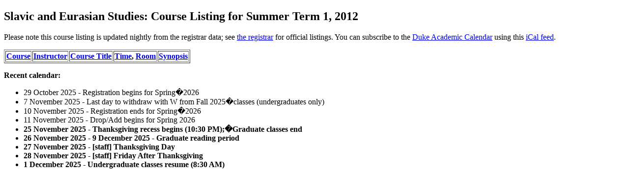

--- FILE ---
content_type: text/html; charset=utf-8
request_url: https://fds.duke.edu/db/printer?courses-36-110-2012-Summer1-26-
body_size: 2792
content:
<!DOCTYPE html>
<html xmlns="http://www.w3.org/1999/xhtml" lang="en-US" xml:lang="en-US">
<head>
<title>Slavic and Eurasian Studies:  Course Listing for Summer Term 1, 2012</title>
<meta http-equiv="Content-Type" content="text/html; charset=utf-8">
<base href="http://slaviceurasian.duke.edu">
<meta name="Keywords" content="DukeMathYu,Slavic and Eurasian Studies,Duke University,Faculty Database,Faculty Reporting,Faculty Profiles,Annual reports,Resume,Vita,Evaluations">
<meta name="ROBOTS" content="NOINDEX,NOFOLLOW">
<link rel="stylesheet" type="text/css" href="https://fds.duke.edu/styles/fds.css" >
<script src="https://fds.duke.edu/styles/fds.js"></script>
<script>if(0){ if(window.attachEvent){//MS
	window.attachEvent('onload',onLoadCallback);
}else if(window.addEventListener){
	window.addEventListener('load',onLoadCallback,false);
}else{
	window.onload=onLoadCallback;
} }//:= 2025-11-13+23:40:28+13.59.20.232+0 =:
</script>
</head>
<body>
<H2>Slavic and Eurasian Studies:  Course Listing for Summer Term 1, 2012</H2>
 
<!-- Main part starts -->

<!--  additional args:this line must be here. srt=8 for sorting by title -->
<p>
Please note this course listing is updated nightly from the registrar data;
			 see <a href="http://registrar.duke.edu/">the registrar</a> for official listings.
			 You can subscribe to the <a href="https://registrar.duke.edu/current-academic-calendar/">Duke Academic Calendar</a> using this <a href="https://fds.duke.edu/db/cal.ics">iCal feed</a>.</p><table BORDER="1" >
<tr align=left>
	<th><a href="https://fds.duke.edu/db?courses-36-110-2012-Summer1-9">Course</a></th>
	<th><a href="https://fds.duke.edu/db?courses-36-110-2012-Summer1-26">Instructor</a></th>
	<th><a href="https://fds.duke.edu/db?courses-36-110-2012-Summer1-8">Course Title</a></th>
	<th><a href="https://fds.duke.edu/db?courses-36-110-2012-Summer1-19">Time</a>, <a href="https://fds.duke.edu/db?courses-36-110-2012-Summer1-16">Room</a></th>
	<th><a href="https://fds.duke.edu/db?courses-36-110-2012-Summer1-24">Synopsis</a></th></tr></table><p>
<b>Recent calendar:</b>
<ul><li>29 October 2025 - Registration begins for Spring�2026</li><li>7 November 2025 - Last day to withdraw with W from Fall 2025�classes (undergraduates only)</li><li>10 November 2025 - Registration ends for Spring�2026</li><li>11 November 2025 - Drop/Add begins for Spring 2026</li><li><b>25 November 2025 - Thanksgiving recess begins (10:30 PM);�Graduate classes end</b></li><li><b>26 November 2025 - 9 December 2025 - Graduate reading period</b></li><li><b>27 November 2025 - [staff] Thanksgiving Day</b></li><li><b>28 November 2025 - [staff] Friday After Thanksgiving</b></li><li><b>1 December 2025 - Undergraduate classes resume (8:30 AM)</b></li></ul><!-- Main part ends -->
</body>
</html>